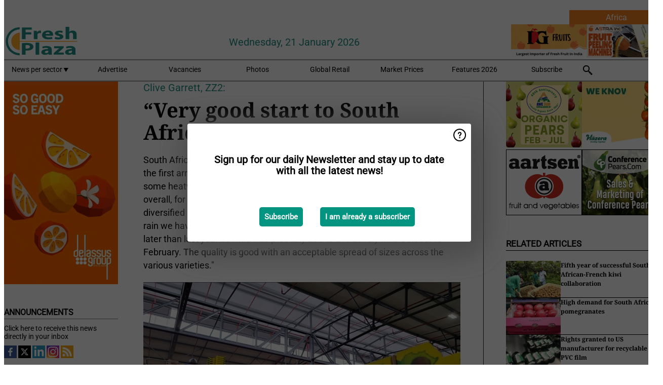

--- FILE ---
content_type: text/html; charset=utf-8
request_url: https://www.freshplaza.com/africa/article/9614824/very-good-start-to-south-africa-s-2024-avocado-season/
body_size: 13551
content:

<!DOCTYPE html>
<html lang="en" xmlns:og="http://ogp.me/ns#" xmlns:fb="http://www.facebook.com/2008/fbml">

<head>
    <title>&#x201C;Very good start to South Africa&#x2019;s 2024 avocado season&#x201D;</title>
    <meta name="Description" content="&#x201C;Very good start to South Africa&#x2019;s 2024 avocado season&#x201D;"/>

    
        
<meta charset="utf-8"/>
    <meta name="Analytics" content="UA-16654970-4"/>
    <meta name="Keywords" content="fruit,vegetable,banana,mango,apple,pear,orange,lemon,lime,tangerine,grapefruit,kiwi,kiwifruit,produce,pineapple,grape,potato,nut,job offers,pricewatch"/>
    <meta name="AnalyticsV4" content="G-MSP44EJB7Z"/>
    <meta name="UseNewWebsiteDesign" content="True"/>
<link rel="icon" type="image/svg+xml" href="/dist/img/fp-com/favicon.svg">
<link rel="icon" type="image/png" href="/dist/img/fp-com/favicon.png">
<link rel="stylesheet" media="screen" href="/dist/fp_com.css?v=qUKZfNRfcVIOCbPunINwcZceZ2NVqOXYP7s-58Ee0jY" />
<link rel="stylesheet" media="screen" href="/dist/styles.css?v=UaHHwoGvzSGOQqkkyMIO23DGWg_v0hHe0R67oyKmO68" />
<link rel="stylesheet" media="print" href="/dist/print.css?v=CPGkEhT1Bbxu5cliLRG5hUg28JovFGATsNQ9DcFmp1o" />


    <script async src="https://www.googletagmanager.com/gtag/js?id=G-MSP44EJB7Z"></script>
    <script type="text/javascript">
        window.dataLayer = window.dataLayer || [];

        processUserQueryParams();
        const cookies = getCookies();

        gtag('js', new Date());
        gtag('config', 'G-MSP44EJB7Z', {
            cookie_flags: 'Secure;SameSite=None',
            user_id: cookies['u'],
            user_properties: {
                custom_user_id: cookies['u'],
                sector_id: cookies['s'],

                        user_edition: 'Africa',
                                },

                    edition: 'Africa',
                        });

        function gtag() {
            window.dataLayer.push(arguments);
        }

        function getCookies() {
            return Object.fromEntries(document.cookie.split('; ').map(value => value.split(/=(.*)/s).map(decodeURIComponent)))
        }

        function processUserQueryParams() {
            const userId = parseInt(popQueryParamFromLocation('u'), 10);
            if (userId) setUserParamCookie('u', userId);

            const sectorId = parseInt(popQueryParamFromLocation('s'), 10);
            if (sectorId) setUserParamCookie('s', sectorId);
        }

        function setUserParamCookie(name, value) {
            document.cookie = `${name}=${value}; SameSite=None; Secure; path=/; max-age=604800`;
        }

        function popQueryParamFromLocation(name) {
            const {queryParams, hash} = parseQueryAndHash();

            const queryParam = queryParams.get(name);
            queryParams.delete(name);
            const url = createUrl(window.location.pathname, queryParams, hash);

            window.history.replaceState({}, document.title, url);

            return queryParam;
        }

        function parseQueryAndHash() {
            const sanitizedQueryAndHash = (window.location.search + window.location.hash)
                .replace(/[a-zA-Z]+=###[A-Z]+###/g, '')
                .split('#');

            return {
                queryParams: new URLSearchParams(sanitizedQueryAndHash[0]),
                hash: sanitizedQueryAndHash[1] ? '#' + sanitizedQueryAndHash[1] : ''
            };
        }

        function createUrl(path, queryParams, hash) {
            const queryString = queryParams.toString() ? "?" + queryParams.toString() : "";
            return path + queryString + hash;
        }
    </script>





    <script type="text/javascript">
        !(function (cfg){function e(){cfg.onInit&&cfg.onInit(n)}var x,w,D,t,E,n,C=window,O=document,b=C.location,q="script",I="ingestionendpoint",L="disableExceptionTracking",j="ai.device.";"instrumentationKey"[x="toLowerCase"](),w="crossOrigin",D="POST",t="appInsightsSDK",E=cfg.name||"appInsights",(cfg.name||C[t])&&(C[t]=E),n=C[E]||function(g){var f=!1,m=!1,h={initialize:!0,queue:[],sv:"8",version:2,config:g};function v(e,t){var n={},i="Browser";function a(e){e=""+e;return 1===e.length?"0"+e:e}return n[j+"id"]=i[x](),n[j+"type"]=i,n["ai.operation.name"]=b&&b.pathname||"_unknown_",n["ai.internal.sdkVersion"]="javascript:snippet_"+(h.sv||h.version),{time:(i=new Date).getUTCFullYear()+"-"+a(1+i.getUTCMonth())+"-"+a(i.getUTCDate())+"T"+a(i.getUTCHours())+":"+a(i.getUTCMinutes())+":"+a(i.getUTCSeconds())+"."+(i.getUTCMilliseconds()/1e3).toFixed(3).slice(2,5)+"Z",iKey:e,name:"Microsoft.ApplicationInsights."+e.replace(/-/g,"")+"."+t,sampleRate:100,tags:n,data:{baseData:{ver:2}},ver:undefined,seq:"1",aiDataContract:undefined}}var n,i,t,a,y=-1,T=0,S=["js.monitor.azure.com","js.cdn.applicationinsights.io","js.cdn.monitor.azure.com","js0.cdn.applicationinsights.io","js0.cdn.monitor.azure.com","js2.cdn.applicationinsights.io","js2.cdn.monitor.azure.com","az416426.vo.msecnd.net"],o=g.url||cfg.src,r=function(){return s(o,null)};function s(d,t){if((n=navigator)&&(~(n=(n.userAgent||"").toLowerCase()).indexOf("msie")||~n.indexOf("trident/"))&&~d.indexOf("ai.3")&&(d=d.replace(/(\/)(ai\.3\.)([^\d]*)$/,function(e,t,n){return t+"ai.2"+n})),!1!==cfg.cr)for(var e=0;e<S.length;e++)if(0<d.indexOf(S[e])){y=e;break}var n,i=function(e){var a,t,n,i,o,r,s,c,u,l;h.queue=[],m||(0<=y&&T+1<S.length?(a=(y+T+1)%S.length,p(d.replace(/^(.*\/\/)([\w\.]*)(\/.*)$/,function(e,t,n,i){return t+S[a]+i})),T+=1):(f=m=!0,s=d,!0!==cfg.dle&&(c=(t=function(){var e,t={},n=g.connectionString;if(n)for(var i=n.split(";"),a=0;a<i.length;a++){var o=i[a].split("=");2===o.length&&(t[o[0][x]()]=o[1])}return t[I]||(e=(n=t.endpointsuffix)?t.location:null,t[I]="https://"+(e?e+".":"")+"dc."+(n||"services.visualstudio.com")),t}()).instrumentationkey||g.instrumentationKey||"",t=(t=(t=t[I])&&"/"===t.slice(-1)?t.slice(0,-1):t)?t+"/v2/track":g.endpointUrl,t=g.userOverrideEndpointUrl||t,(n=[]).push((i="SDK LOAD Failure: Failed to load Application Insights SDK script (See stack for details)",o=s,u=t,(l=(r=v(c,"Exception")).data).baseType="ExceptionData",l.baseData.exceptions=[{typeName:"SDKLoadFailed",message:i.replace(/\./g,"-"),hasFullStack:!1,stack:i+"\nSnippet failed to load ["+o+"] -- Telemetry is disabled\nHelp Link: https://go.microsoft.com/fwlink/?linkid=2128109\nHost: "+(b&&b.pathname||"_unknown_")+"\nEndpoint: "+u,parsedStack:[]}],r)),n.push((l=s,i=t,(u=(o=v(c,"Message")).data).baseType="MessageData",(r=u.baseData).message='AI (Internal): 99 message:"'+("SDK LOAD Failure: Failed to load Application Insights SDK script (See stack for details) ("+l+")").replace(/\"/g,"")+'"',r.properties={endpoint:i},o)),s=n,c=t,JSON&&((u=C.fetch)&&!cfg.useXhr?u(c,{method:D,body:JSON.stringify(s),mode:"cors"}):XMLHttpRequest&&((l=new XMLHttpRequest).open(D,c),l.setRequestHeader("Content-type","application/json"),l.send(JSON.stringify(s)))))))},a=function(e,t){m||setTimeout(function(){!t&&h.core||i()},500),f=!1},p=function(e){var n=O.createElement(q),e=(n.src=e,t&&(n.integrity=t),n.setAttribute("data-ai-name",E),cfg[w]);return!e&&""!==e||"undefined"==n[w]||(n[w]=e),n.onload=a,n.onerror=i,n.onreadystatechange=function(e,t){"loaded"!==n.readyState&&"complete"!==n.readyState||a(0,t)},cfg.ld&&cfg.ld<0?O.getElementsByTagName("head")[0].appendChild(n):setTimeout(function(){O.getElementsByTagName(q)[0].parentNode.appendChild(n)},cfg.ld||0),n};p(d)}cfg.sri&&(n=o.match(/^((http[s]?:\/\/.*\/)\w+(\.\d+){1,5})\.(([\w]+\.){0,2}js)$/))&&6===n.length?(d="".concat(n[1],".integrity.json"),i="@".concat(n[4]),l=window.fetch,t=function(e){if(!e.ext||!e.ext[i]||!e.ext[i].file)throw Error("Error Loading JSON response");var t=e.ext[i].integrity||null;s(o=n[2]+e.ext[i].file,t)},l&&!cfg.useXhr?l(d,{method:"GET",mode:"cors"}).then(function(e){return e.json()["catch"](function(){return{}})}).then(t)["catch"](r):XMLHttpRequest&&((a=new XMLHttpRequest).open("GET",d),a.onreadystatechange=function(){if(a.readyState===XMLHttpRequest.DONE)if(200===a.status)try{t(JSON.parse(a.responseText))}catch(e){r()}else r()},a.send())):o&&r();try{h.cookie=O.cookie}catch(k){}function e(e){for(;e.length;)!function(t){h[t]=function(){var e=arguments;f||h.queue.push(function(){h[t].apply(h,e)})}}(e.pop())}var c,u,l="track",d="TrackPage",p="TrackEvent",l=(e([l+"Event",l+"PageView",l+"Exception",l+"Trace",l+"DependencyData",l+"Metric",l+"PageViewPerformance","start"+d,"stop"+d,"start"+p,"stop"+p,"addTelemetryInitializer","setAuthenticatedUserContext","clearAuthenticatedUserContext","flush"]),h.SeverityLevel={Verbose:0,Information:1,Warning:2,Error:3,Critical:4},(g.extensionConfig||{}).ApplicationInsightsAnalytics||{});return!0!==g[L]&&!0!==l[L]&&(e(["_"+(c="onerror")]),u=C[c],C[c]=function(e,t,n,i,a){var o=u&&u(e,t,n,i,a);return!0!==o&&h["_"+c]({message:e,url:t,lineNumber:n,columnNumber:i,error:a,evt:C.event}),o},g.autoExceptionInstrumented=!0),h}(cfg.cfg),(C[E]=n).queue&&0===n.queue.length?(n.queue.push(e),n.trackPageView({})):e();})({
            src: "https://js.monitor.azure.com/scripts/b/ai.3.gbl.min.js",
            crossOrigin: "anonymous", 
            cfg: { 
                connectionString: "InstrumentationKey=ead8f278-3e59-48fa-8465-6896114d0cbc;IngestionEndpoint=https://westeurope-1.in.applicationinsights.azure.com/;LiveEndpoint=https://westeurope.livediagnostics.monitor.azure.com/"
            }
        });
    </script>


    <meta name="shareaholic:site_id" content="f1bf32bb843e9d4226c5ca673c62ff39"/>
    <meta name="shareaholic:app_id" content="33123540"/>
    <script async src="https://cdn.shareaholic.net/assets/pub/shareaholic.js"></script>

<script defer src="//www.google.com/recaptcha/api.js?render=explicit"></script>
<script async src="//platform.twitter.com/widgets.js" charset="utf-8"></script>

<script defer type="text/javascript" src="/dist/app.js?v=npewq5fMFsTQ4VUtsXWitQZgSKeDKuf-IEZkRC3_nkc"></script>
    

    
    
<link rel="canonical" href="https://www.freshplaza.com/north-america/article/9614824/very-good-start-to-south-africa-s-2024-avocado-season/">

<!-- For Facebook -->
<meta property="og:title" content="&#x201C;Very good start to South Africa&#x2019;s 2024 avocado season&#x201D;"/>
<meta property="og:description" content="South Africa&#x27;s avocado season is off to a very good start with Europe seeing the first arrivals of Maluma and the regular Hass varieties. Sporadic rain and some heatwaves in the build-up to&#x2026;"/>
    <meta property="og:image" content="https://www.freshplaza.com/remote/https/agfstorage.blob.core.windows.net/misc/FP_com/2024/04/04/ZZ2Afrikado.jpg?preset=OgImage"/>
    <meta name="thumbnail" content="https://www.freshplaza.com/remote/https/agfstorage.blob.core.windows.net/misc/FP_com/2024/04/04/ZZ2Afrikado.jpg?preset=OgImage"/>
<meta property="og:type" content="article"/>
<meta property="og:url" content="https://www.freshplaza.com/north-america/article/9614824/very-good-start-to-south-africa-s-2024-avocado-season/"/>

<!-- For Twitter -->
<meta name="twitter:card" content="summary"/>
<meta name="twitter:title" content="&#x201C;Very good start to South Africa&#x2019;s 2024 avocado season&#x201D;"/>
<meta name="twitter:description" content="South Africa&#x27;s avocado season is off to a very good start with Europe seeing the first arrivals of Maluma and the regular Hass varieties. Sporadic rain and some heatwaves in the build-up to&#x2026;"/>
    <meta name="twitter:image" content="ImageViewModel { Path = https://agfstorage.blob.core.windows.net/misc/FP_com/2024/04/04/ZZ2Afrikado.jpg, Photographer = , IsExpired = False, Type = Other }"/>


</head>

<body class="article-page">

    
<style>
.popupContent > p {
    padding-bottom:50px;
    font-size:20px;
    font-weight:bold;
    line-height:110%;
}

.popupContent > a {
    padding:10px;
    margin-left:30px;
    font-size: 15px;
}

.button {
    background: #009481;
    padding: 15px;
    text-align: center;
    border-radius: 5px;
    color: white;
    font-weight: bold;
}

.grey_background{
    background:rgba(0,0,0,.4);
    cursor:pointer;
    display:none;
    height:100%;
    position:fixed;
    text-align:center;
    top:0;
    width:100%;
    z-index:10000;
}
.grey_background .helper{
    display:inline-block;
    height:100%;
    vertical-align:middle;
}
.grey_background > div {
    background-color: #fff;
    box-shadow: 10px 10px 60px #555;
    display: inline-block;
    height: auto;
    max-width: 560px;
    min-height: 150px;
    vertical-align: middle;
    width: 60%;
    position: relative;
    border-radius: 4px;
    padding: 40px 5%;
}
.popupCloseButton {
    border-radius: 30px;
    cursor: pointer;
    display: inline-block;
    font-family: arial;
    font-weight: bold;
    position: absolute;
    top: 0px;
    right: 0px;
    font-size: 20px;
    line-height: 30px;
    width: 30px;
    height: 30px;
    text-align: center;
}
.popupCloseButton:hover {
    background-color: #ccc;
}
</style>

<div class="grey_background">
    <span class="helper"></span>
    <div style="padding:0;">
	<img width="25" class="popup-info icss icss-question" src="https://agfstorage.blob.core.windows.net/misc/question-icon-smaller.png" style="float:right;width:25px;padding:10px">
	<div class="popupContent" style="padding:40px;">
        <p>Sign up for our daily Newsletter and stay up to date with all the latest news!</p>
        <a class="yes_subscribe button" href="/subscribe/">Subscribe</a>
        <a class="yes_subscribe button">I am already a subscriber</a>
		<p class="popup-info-text" style="display:none;font-size:13px;color:red;padding:20px 0 0 0;">You are receiving this pop-up because this is the first time you are visiting our site. If you keep getting this message, please enable cookies in your browser.</p>
    </div>
	</div>
</div>

        <div class="ad_block_warning">
    <span class="helper"></span>
	<div class="ad_block_container">
		<div class="ad_block_content">
			<p>You are using software which is blocking our advertisements (adblocker).</p>
<p>As we provide the news for free, we are relying on revenues from our banners. So please disable your adblocker and reload the page to continue using this site.<br>Thanks!</p>
			<p>
				<a class="gelink" href="https://www.softwarehow.com/disable-adblock/">Click here for a guide on disabling your adblocker.</a>
			</p>
	    </div>
	</div>
</div>

    <div class="grey_background">
    <span class="helper"></span>
    <div style="padding:0;">
        <img width="25" class="popup-info icss icss-question" src="/dist/img/question-icon-smaller.png" style="float:right;width:25px;padding:10px" alt=""/>
        <div class="popupContent" style="padding:40px;">
            <p>Sign up for our daily Newsletter and stay up to date with all the latest news!</p>
            <a class="yes_subscribe button" href="/subscribe/">Subscribe</a>
            <a class="yes_subscribe button">I am already a subscriber</a>
            <p class="popup-info-text" style="display:none;font-size:13px;color:red;padding:20px 0 0 0;">You are receiving this pop-up because this is the first time you are visiting our site. If you keep getting this message, please enable cookies in your browser.</p>
        </div>
    </div>
</div>


<div class="container">
    
        
<header class="site-header">
    <input type="hidden" id="block-ad-blockers" value="True"/>

        <div class="edition-selector">
            <nav class="AF">
                <span> Africa </span>
                <ul>
                        <li >
                            <a href="/edition/set/6/">Africa</a>
                        </li>
                        <li >
                            <a href="/edition/set/4/">Asia</a>
                        </li>
                        <li >
                            <a href="/edition/set/3/">Europe</a>
                        </li>
                        <li >
                            <a href="/edition/set/2/">Latin America</a>
                        </li>
                        <li >
                            <a href="/edition/set/1/">North America</a>
                        </li>
                        <li >
                            <a href="/edition/set/5/">Oceania</a>
                        </li>
                </ul>
            </nav>
        </div>

    <section class="logo-row">
        <a class="logo" href="/africa/">
            <img src="/dist/img/fp-com/logo.svg" alt=""/>
        </a>

        <time class="date" data-date="2026-01-21T22:26:05">
            Wednesday, 21 January 2026
        </time>

        
    <aside class="banners cycle cycle5" data-cycle-delay="10000">
        <ul>
                <li>
                    
<a class="banner" href="/africa/click/62748/?utm_medium=website" rel="nofollow noopener" target="_blank">
    <img alt="" src="https://www.freshplaza.com/remote/https/agfstorage.blob.core.windows.net/banners/1341/IGFP24.gif?preset=HeaderBannerSmall" srcset="https://www.freshplaza.com/remote/https/agfstorage.blob.core.windows.net/banners/1341/IGFP24.gif?preset=HeaderBannerSmall 150w,https://www.freshplaza.com/remote/https/agfstorage.blob.core.windows.net/banners/1341/IGFP24.gif?preset=HeaderBannerMedium 225w,https://www.freshplaza.com/remote/https/agfstorage.blob.core.windows.net/banners/1341/IGFP24.gif?preset=HeaderBannerBig 300w" sizes="150px" />
</a>
                </li>
                <li>
                    
<a class="banner" href="/africa/click/68219/?utm_medium=website" rel="nofollow noopener" target="_blank">
    <img alt="" src="https://www.freshplaza.com/remote/https/agfstorage.blob.core.windows.net/banners/7494/Astra.gif?preset=HeaderBannerSmall" srcset="https://www.freshplaza.com/remote/https/agfstorage.blob.core.windows.net/banners/7494/Astra.gif?preset=HeaderBannerSmall 150w,https://www.freshplaza.com/remote/https/agfstorage.blob.core.windows.net/banners/7494/Astra.gif?preset=HeaderBannerMedium 225w,https://www.freshplaza.com/remote/https/agfstorage.blob.core.windows.net/banners/7494/Astra.gif?preset=HeaderBannerBig 300w" sizes="150px" />
</a>
                </li>
        </ul>

    </aside>

    </section>


    <nav class="main-navbar">
        <ul>
                    <li>
                        <a href="/">
                            News per sector <i class="icss-triangle small rot180"></i>
                        </a>
                        <div class="dropdown">
                            <h2>Sectors</h2>
                            <ul>
                                    <li>
                                        <a href="/africa/sector/233/agenda/">Agenda</a>
                                    </li>
                                    <li>
                                        <a href="/africa/sector/220/bananas/">Bananas</a>
                                    </li>
                                    <li>
                                        <a href="/africa/sector/234/citrus/">Citrus</a>
                                    </li>
                                    <li>
                                        <a href="/africa/sector/249/climate/">Climate</a>
                                    </li>
                                    <li>
                                        <a href="/africa/sector/223/company-news/">Company news</a>
                                    </li>
                                    <li>
                                        <a href="/africa/sector/241/cooling/">Cooling</a>
                                    </li>
                                    <li>
                                        <a href="/africa/sector/222/exotic-tropical-fruit-vegetables/">Exotic/Tropical fruit &amp; vegetables</a>
                                    </li>
                                    <li>
                                        <a href="/africa/sector/242/food-safety/">Food safety</a>
                                    </li>
                                    <li>
                                        <a href="/africa/sector/231/fruit/">Fruit</a>
                                    </li>
                                    <li>
                                        <a href="/africa/sector/209/fruit-grapes/">Fruit (grapes)</a>
                                    </li>
                                    <li>
                                        <a href="/africa/sector/210/fruit-melons/">Fruit (melons)</a>
                                    </li>
                                    <li>
                                        <a href="/africa/sector/211/fruit-soft/">Fruit (soft)</a>
                                    </li>
                                    <li>
                                        <a href="/africa/sector/212/fruit-stone/">Fruit (stone)</a>
                                    </li>
                                    <li>
                                        <a href="/africa/sector/213/fruit-top/">Fruit (top)</a>
                                    </li>
                                    <li>
                                        <a href="/africa/sector/227/general-fresh-produce/">General fresh produce</a>
                                    </li>
                                    <li>
                                        <a href="/africa/sector/112/global-focus-bananas/">Global Focus Bananas</a>
                                    </li>
                                    <li>
                                        <a href="/africa/sector/248/global-market/">Global Market</a>
                                    </li>
                                    <li>
                                        <a href="/africa/sector/224/greenhouse/">Greenhouse</a>
                                    </li>
                                    <li>
                                        <a href="/africa/sector/237/health/">Health</a>
                                    </li>
                                    <li>
                                        <a href="/africa/sector/232/herbs/">Herbs</a>
                                    </li>
                                    <li>
                                        <a href="/africa/sector/239/innovations/">Innovations</a>
                                    </li>
                                    <li>
                                        <a href="/africa/sector/238/it/">IT</a>
                                    </li>
                                    <li>
                                        <a href="/africa/sector/225/logistics/">Logistics</a>
                                    </li>
                                    <li>
                                        <a href="/africa/sector/226/machinery/">Machinery</a>
                                    </li>
                                    <li>
                                        <a href="/africa/sector/228/management/">Management</a>
                                    </li>
                                    <li>
                                        <a href="/africa/sector/216/message/">Message</a>
                                    </li>
                                    <li>
                                        <a href="/africa/sector/230/miscellaneous/">Miscellaneous</a>
                                    </li>
                                    <li>
                                        <a href="/africa/sector/243/nuts-and-dried-fruits/">Nuts and dried fruits</a>
                                    </li>
                                    <li>
                                        <a href="/africa/sector/236/organic/">Organic</a>
                                    </li>
                                    <li>
                                        <a href="/africa/sector/244/packaging-and-labelling/">Packaging and Labelling</a>
                                    </li>
                                    <li>
                                        <a href="/africa/sector/2017/peru/">Peru</a>
                                    </li>
                                    <li>
                                        <a href="/africa/sector/221/potatoes-and-onions/">Potatoes and Onions</a>
                                    </li>
                                    <li>
                                        <a href="/africa/sector/240/processed-fruit-and-vegetables/">Processed fruit and vegetables</a>
                                    </li>
                                    <li>
                                        <a href="/africa/sector/247/retail/">Retail</a>
                                    </li>
                                    <li>
                                        <a href="/africa/sector/2037/rwanda/">Rwanda</a>
                                    </li>
                                    <li>
                                        <a href="/africa/sector/157/special-fruit-logistica/">Special Fruit Logistica</a>
                                    </li>
                                    <li>
                                        <a href="/africa/sector/1946/trade-war/">Trade War</a>
                                    </li>
                                    <li>
                                        <a href="/africa/sector/219/vegetables/">Vegetables</a>
                                    </li>
                            </ul>
                        </div>
                    </li>
                    <li>
                        <a href="/africa/content/advertise/">Advertise</a>
                    </li>
                    <li>
                        <a href="/africa/vacancies/">Vacancies</a>
                    </li>
                    <li>
                        <a href="/africa/photos/">Photos</a>
                    </li>
                    <li>
                        <a href="/africa/content/retailers/">Global Retail</a>
                    </li>
                    <li>
                        <a href="/africa/content/market-prices/">Market Prices</a>
                    </li>
                    <li>
                        <a href="/africa/content/specials/">Features 2026</a>
                    </li>
                    <li>
                        <a href="/africa/subscribe/">Subscribe</a>
                    </li>
            <li>
                <a href="/archive/">
                    <i class="icss-search"></i>
                </a>
            </li>
        </ul>
    </nav>
</header>
    

    <div class="row">
            <aside class="left-sidebar">
                
                
                    
        
<a class="banner" href="/africa/click/69096/?utm_medium=website" rel="nofollow noopener" target="_blank">
    <img alt="" src="https://www.freshplaza.com/remote/https/agfstorage.blob.core.windows.net/banners/1298/DelassusNewest26.gif?preset=SidebarLeftBannerSmall" srcset="https://www.freshplaza.com/remote/https/agfstorage.blob.core.windows.net/banners/1298/DelassusNewest26.gif?preset=SidebarLeftBannerSmall 225w,https://www.freshplaza.com/remote/https/agfstorage.blob.core.windows.net/banners/1298/DelassusNewest26.gif?preset=SidebarLeftBannerMedium 338w,https://www.freshplaza.com/remote/https/agfstorage.blob.core.windows.net/banners/1298/DelassusNewest26.gif?preset=SidebarLeftBannerBig 450w" sizes="225px" />
</a>
        
    
<section>
    <h2>Announcements</h2>
    <ul>
            <li>
                <a href="/africa/subscribe/">Click here to receive this news directly in your inbox</a>
            </li>
        <li>
                <a href="https://www.facebook.com/pages/Freshplaza/714029218725218" target="_blank">
                    <img alt="Facebook" src="/dist/img/facebook.png">
                </a>
                <a href="https://www.twitter.com/FreshPlaza_com" target="_blank">
                    <img alt="Twitter" src="/dist/img/twitter.png">
                </a>
                <a href="https://www.linkedin.com/company/freshplaza/" target="_blank">
                    <img alt="LinkedIn" src="/dist/img/linkedin.png">
                </a>
                <a href="https://www.instagram.com/freshplaza/" target="_blank">
                    <img alt="Instagram" src="/dist/img/instagram.png">
                </a>
                <a href="https://www.freshplaza.com/africa/rss.xml/" target="_blank">
                    <img alt="Rss" src="/dist/img/rss.png">
                </a>
        </li>
    </ul>
</section>

        
    
<section>
    <h2>Download Our App</h2>

    <ul>
        <li>
            <a href="https://play.google.com/store/apps/details?id=com.freshpublishers" target="_blank">
                <img alt="Download FreshPublishers on Google Play" class="app-download"
                     src="https://agfstorage.blob.core.windows.net/misc/App/EN/android.svg">
            </a>
        </li>
        <li>
            <a href="https://apps.apple.com/app/freshpublishers-com/id6743702508" target="_blank">
                <img alt="Download FreshPublishers on the App Store" class="app-download"
                     src="https://agfstorage.blob.core.windows.net/misc/App/EN/ios.svg">
            </a>
        </li>
    </ul>
</section>

        
    

    <section>
        <h2>
            Job Board
            <a href="/africa/Vacancies">&#x2192; See More</a>
        </h2>

        <ul>
                <li>
                        <a href="/africa/vacancy/14289/sales-manager-europe-division-focus-on-eastern-european-countries/">Sales Manager (Europe Division &#x2013; Focus on Eastern European countries)</a>
                </li>
                <li>
                        <a href="/africa/vacancy/14288/sales-manager-europe-division-focus-on-the-scandinavian-markets/">Sales Manager (Europe Division &#x2013; Focus on the Scandinavian Markets)</a>
                </li>
                <li>
                        <a href="/africa/vacancy/14263/trader-fruits/">Trader Fruits</a>
                </li>
                <li>
                        <a href="/africa/vacancy/14261/lead-horticulturalist-jordan-station-on-fulltime/">Lead Horticulturalist Jordan Station, ON, Fulltime</a>
                </li>
                <li>
                        <a href="/africa/vacancy/14251/kiwi-trader/">KIWI trader</a>
                </li>
                <li>
                        <a href="/africa/vacancy/14240/rose-cultivation-specialist/">Rose Cultivation Specialist</a>
                </li>
                <li>
                        <a href="/africa/vacancy/14239/operations-manager/">Operations Manager</a>
                </li>
        </ul>
    </section>


        
    <div data-ajax-widget-url="/widget/top/1016/"></div>

        
    <div data-ajax-widget-url="/widget/top/1015/"></div>

        
    <div data-ajax-widget-url="/widget/rates/1014/"></div>

        
<section>
    <h2>Funny</h2>
    <a href="/africa/article/9802924/safe-driveway/">Safe driveway?</a>
</section>

                
            </aside>
        


<main class="content" itemscope itemtype="http://schema.org/Article">

    


    <article class="full-article">
        <meta itemscope itemprop="mainEntityOfPage" itemType="https://schema.org/WebPage"
              itemid="article/9614824/very-good-start-to-south-africa-s-2024-avocado-season"/>
        <meta itemprop="dateModified" content="2024-04-04T13:53:00.0000000"/>
        <meta itemprop="isFamilyFriendly" content="True"/>
            <div itemprop="image" itemscope itemtype="https://schema.org/ImageObject">
                <meta itemprop="url" content="ImageViewModel { Path = https://agfstorage.blob.core.windows.net/misc/FP_com/2024/04/04/ZZ2Afrikado.jpg, Photographer = , IsExpired = False, Type = Other }"/>
            </div>
        <link rel="canonical" href="https://www.freshplaza.com/north-america/article/9614824/very-good-start-to-south-africa-s-2024-avocado-season/"/>

        <header>
                <div class="sub-title" itemprop="alternativeHeadline">Clive Garrett, ZZ2:</div>
            <h1 itemprop="name headline">&#x201C;Very good start to South Africa&#x2019;s 2024 avocado season&#x201D;</h1>
        </header>


        <main itemprop="articleBody">
            <p>South Africa's avocado season is off to a very good start with Europe seeing the first arrivals of Maluma and the regular Hass varieties. Sporadic rain and some heatwaves in the build-up to the 2024 season turned out to be good, overall, for the avocado production. Clive Garrett, Marketing Manager of the diversified producer ZZ2, "Apart from a few days of picking interruptions due to rain we have had a very good start to the avocado season. It started a little later than last year but this was probably due to a relatively mild October to February. The quality is good with an acceptable spread of sizes across the various varieties."</p> <p><span class="image-container content_full"><img src="https://www.freshplaza.com/remote/https/agfstorage.blob.core.windows.net/misc/FP_com/2024/04/04/ZZ2Avo.jpg?preset=ContentFullSmall" alt="" class srcset="https://www.freshplaza.com/remote/https/agfstorage.blob.core.windows.net/misc/FP_com/2024/04/04/ZZ2Avo.jpg?preset=ContentFullSmall 626w,https://www.freshplaza.com/remote/https/agfstorage.blob.core.windows.net/misc/FP_com/2024/04/04/ZZ2Avo.jpg?preset=ContentFullMedium 938w,https://www.freshplaza.com/remote/https/agfstorage.blob.core.windows.net/misc/FP_com/2024/04/04/ZZ2Avo.jpg?preset=ContentFullBig 1250w" sizes="626px"></span></p> <p>As with any production under the blue skies, climatic conditions remain the key. The reasonably favourable conditions in South Africa are causing optimism for a bigger crop this year. The estimated export crop from South Africa for 2024 is just over 20 million 4kg cartons compared to just over 18 million 4kg cartons in 2023. "The climatic conditions apart from a few heat waves were generally conducive to good production. We had reasonable rains in the last part of 2023 but it was very dry in the first few months of 2024 and then we had a bit of rain again in late March. We are expecting a much larger crop in 2024 but this is primarily due to a number of younger orchards now coming into production," states Garrett.</p> <p>With the weather in their favour, there are other concerns like the port delays in South Africa that could possibly dampen the mood for producers and exporters. "There have been the usual port delays but the situation seems to be better than in 2023. However, any delay on avocados is cause for concern. The majority of problems we pick up in Europe can be directly attributed to port delays. The recurring theme we hear from our clients in Europe is that we need to get our logistics sorted out. The Red Sea issues have not had an effect on SA producers going into Europe," explains Garrett.</p> <p>However, the Red Sea delay is affecting a fellow African competitor country namely Kenya. Garrett says while Kenya is becoming a factor for South Africa's avocado industry, "they have been hit with the Red Sea issues this year and are having to divert their ships around the Cape. This is adding considerable time to their journey and, as mentioned above, avocados are very sensitive to transit time so it will be interesting to see how their season develops."<span class="image-container content_full"><img src="https://www.freshplaza.com/remote/https/agfstorage.blob.core.windows.net/misc/FP_com/2024/04/04/ZZ2Afrikado.jpg?preset=ContentFullSmall" alt="" width="600" height="400" class srcset="https://www.freshplaza.com/remote/https/agfstorage.blob.core.windows.net/misc/FP_com/2024/04/04/ZZ2Afrikado.jpg?preset=ContentFullSmall 626w,https://www.freshplaza.com/remote/https/agfstorage.blob.core.windows.net/misc/FP_com/2024/04/04/ZZ2Afrikado.jpg?preset=ContentFullMedium 938w,https://www.freshplaza.com/remote/https/agfstorage.blob.core.windows.net/misc/FP_com/2024/04/04/ZZ2Afrikado.jpg?preset=ContentFullBig 1250w" sizes="626px"></span><strong>Good early European avocado demand</strong> <br>While the demand in Europe is good, it can change quickly as more supply comes into those markets from overseas suppliers. "The demand in Europe has been good due to European producers like Spain and Israel finishing off their seasons relatively early. The situation is however changing quite rapidly due to large volumes arriving from Peru. We have heard that the overall volumes from Peru are going to be down on last season but will have to wait and see what happens."</p> <p>"As our fruit has only just landed in Europe we have not yet received any payments. On reading the CIRAD reports (avocado market report) it appears that the very early fruit will probably be up by between 1 and 2 Euros per 4kg carton over last year. However, now that Peru has entered the market with a lot of small sizes these are under a lot of pressure. The larger sizes are still holding their own," concludes Garrett.</p> <p><span class="image-container content_custom_right"><img class src="https://www.freshplaza.com/remote/https/agfstorage.blob.core.windows.net/misc/FP_com/2022/12/16/zz2.jpg?preset=ContentCustom" alt="" width="135" height="101"></span>For more information:<br>Clive Garrett <br><strong>ZZ2</strong><br>Tel: +27 15 395 8460<br>Email: <a href="/cdn-cgi/l/email-protection#eb8887829d8eab9191d9c58884c5918ad4989e89818e889fd6b98e989b8485988ecb9f84cbad998e9883bb878a918ac5888486cb8a999f8288878e" target="_blank" rel="noopener"><span class="__cf_email__" data-cfemail="b8dbd4d1ceddf8c2c28a96dbd796c2d9">[email&#160;protected]</span></a> <br><a href="http://www.zz2.co.za" target="_blank" rel="noopener">www.zz2.co.za</a></p>
        </main>

        <footer>

            Publication date:
            <time datetime="2024-04-04T13:53:00.0000000" itemprop="datePublished">
                Thu 4 Apr 2024
            </time>
            <br>

                <p>
                    <span itemscope itemprop="sourceOrganization" itemtype="http://schema.org/Organization">
                        &copy;
                        <span itemprop="name">
                            <a itemprop="url" href="//www.FreshPlaza.com ">FreshPlaza.com</a>
                        </span>
                    </span>
                    <span>/</span>
                    <span itemscope itemprop="author" itemtype="http://schema.org/Person">
                        <span itemprop="name">
                            <a itemprop="url" href="/cdn-cgi/l/email-protection#[base64]">
                                Clayton Swart
                            </a>
                        </span>
                    </span>
                </p>

            <div itemprop="publisher" itemscope itemtype="https://schema.org/Organization">
                <meta itemprop="name" content="FreshPlaza.com"/>
                <div itemprop="logo" itemscope itemtype="https://schema.org/ImageObject">
                    <meta itemprop="url" content="/dist/img/fp-com/logo.svg"/>
                </div>
            </div>
        </footer>

        
    <aside class="banners cycle cycle1" data-cycle-delay="15000">
        <ul>
                <li>
                    
<a class="banner" href="/africa/click/48653/?utm_medium=website" rel="nofollow noopener" target="_blank">
    <img alt="" src="https://www.freshplaza.com/remote/https/agfstorage.blob.core.windows.net/banners/1946/Sett25ARANCEicomt100.gif?preset=ContentBannerSmall" srcset="https://www.freshplaza.com/remote/https/agfstorage.blob.core.windows.net/banners/1946/Sett25ARANCEicomt100.gif?preset=ContentBannerSmall 625w,https://www.freshplaza.com/remote/https/agfstorage.blob.core.windows.net/banners/1946/Sett25ARANCEicomt100.gif?preset=ContentBannerMedium 938w,https://www.freshplaza.com/remote/https/agfstorage.blob.core.windows.net/banners/1946/Sett25ARANCEicomt100.gif?preset=ContentBannerBig 1250w" sizes="625px" />
</a>
                </li>
                <li>
                    
<a class="banner" href="/africa/click/66097/?utm_medium=website" rel="nofollow noopener" target="_blank">
    <img alt="" src="https://www.freshplaza.com/remote/https/agfstorage.blob.core.windows.net/banners/10604/TOM_NOV_25.gif?preset=ContentBannerSmall" srcset="https://www.freshplaza.com/remote/https/agfstorage.blob.core.windows.net/banners/10604/TOM_NOV_25.gif?preset=ContentBannerSmall 625w,https://www.freshplaza.com/remote/https/agfstorage.blob.core.windows.net/banners/10604/TOM_NOV_25.gif?preset=ContentBannerMedium 938w,https://www.freshplaza.com/remote/https/agfstorage.blob.core.windows.net/banners/10604/TOM_NOV_25.gif?preset=ContentBannerBig 1250w" sizes="625px" />
</a>
                </li>
        </ul>

    </aside>


        
    <div class="shareaholic-canvas" data-app="share_buttons" data-app-id="33123540"></div>

    </article>

        

<div class="related-articles-below-article">
    <h2>Related Articles
        <a href="/africa/sector/193/special-south-africa">&#x2192; See More</a>
    </h2>

    <ul class="list">
            
<li>
    <a href="/africa/article/9717491/fifth-year-of-successful-south-african-french-kiwi-collaboration/" draggable="false">
        <article>
                <img alt="" src="https://www.freshplaza.com/remote/https/agfstorage.blob.core.windows.net/misc/FP_com/2025/03/28/Oscargold3.jpg?preset=SidebarArticleSmall" srcset="https://www.freshplaza.com/remote/https/agfstorage.blob.core.windows.net/misc/FP_com/2025/03/28/Oscargold3.jpg?preset=SidebarArticleSmall 108w,https://www.freshplaza.com/remote/https/agfstorage.blob.core.windows.net/misc/FP_com/2025/03/28/Oscargold3.jpg?preset=SidebarArticleMedium 216w,https://www.freshplaza.com/remote/https/agfstorage.blob.core.windows.net/misc/FP_com/2025/03/28/Oscargold3.jpg?preset=SidebarArticleBig 324w" sizes="108px" />
            <h3>Fifth year of successful South African-French kiwi collaboration</h3>
        </article>
    </a>
</li>
            
<li>
    <a href="/africa/article/9717438/high-demand-for-south-african-pomegranates/" draggable="false">
        <article>
                <img alt="" src="https://www.freshplaza.com/remote/https/agfstorage.blob.core.windows.net/misc/FP_com/2025/03/26/Sonliagranate20251.jpg?preset=SidebarArticleSmall" srcset="https://www.freshplaza.com/remote/https/agfstorage.blob.core.windows.net/misc/FP_com/2025/03/26/Sonliagranate20251.jpg?preset=SidebarArticleSmall 108w,https://www.freshplaza.com/remote/https/agfstorage.blob.core.windows.net/misc/FP_com/2025/03/26/Sonliagranate20251.jpg?preset=SidebarArticleMedium 216w,https://www.freshplaza.com/remote/https/agfstorage.blob.core.windows.net/misc/FP_com/2025/03/26/Sonliagranate20251.jpg?preset=SidebarArticleBig 324w" sizes="108px" />
            <h3>High demand for South African pomegranates</h3>
        </article>
    </a>
</li>
            
<li>
    <a href="/africa/article/9716768/rights-granted-to-us-manufacturer-for-recyclable-non-pvc-film/" draggable="false">
        <article>
                <img alt="" src="https://www.freshplaza.com/remote/https/agfstorage.blob.core.windows.net/misc/FP_com/2025/03/24/Superthene_avos.jpg?preset=SidebarArticleSmall" srcset="https://www.freshplaza.com/remote/https/agfstorage.blob.core.windows.net/misc/FP_com/2025/03/24/Superthene_avos.jpg?preset=SidebarArticleSmall 108w,https://www.freshplaza.com/remote/https/agfstorage.blob.core.windows.net/misc/FP_com/2025/03/24/Superthene_avos.jpg?preset=SidebarArticleMedium 216w,https://www.freshplaza.com/remote/https/agfstorage.blob.core.windows.net/misc/FP_com/2025/03/24/Superthene_avos.jpg?preset=SidebarArticleBig 324w" sizes="108px" />
            <h3>Rights granted to US manufacturer for recyclable non-PVC film</h3>
        </article>
    </a>
</li>
            
<li>
    <a href="/africa/article/9714419/south-african-apple-exports-grow-across-africa-and-asia/" draggable="false">
        <article>
                <img alt="" src="https://www.freshplaza.com/remote/https/agfstorage.blob.core.windows.net/misc/FP_com/2025/03/17/17-6.jpg?preset=SidebarArticleSmall" srcset="https://www.freshplaza.com/remote/https/agfstorage.blob.core.windows.net/misc/FP_com/2025/03/17/17-6.jpg?preset=SidebarArticleSmall 108w,https://www.freshplaza.com/remote/https/agfstorage.blob.core.windows.net/misc/FP_com/2025/03/17/17-6.jpg?preset=SidebarArticleMedium 216w,https://www.freshplaza.com/remote/https/agfstorage.blob.core.windows.net/misc/FP_com/2025/03/17/17-6.jpg?preset=SidebarArticleBig 324w" sizes="108px" />
            <h3>South African apple exports grow across Africa and Asia</h3>
        </article>
    </a>
</li>
            
<li>
    <a href="/africa/article/9715503/carara-agro-processing-sets-the-benchmark-for-quality-in-uncertain-market-conditions/" draggable="false">
        <article>
                <img alt="" src="https://www.freshplaza.com/remote/https/agfstorage.blob.core.windows.net/misc/FP_com/2025/03/20/Carara1.jpg?preset=SidebarArticleSmall" srcset="https://www.freshplaza.com/remote/https/agfstorage.blob.core.windows.net/misc/FP_com/2025/03/20/Carara1.jpg?preset=SidebarArticleSmall 108w,https://www.freshplaza.com/remote/https/agfstorage.blob.core.windows.net/misc/FP_com/2025/03/20/Carara1.jpg?preset=SidebarArticleMedium 216w,https://www.freshplaza.com/remote/https/agfstorage.blob.core.windows.net/misc/FP_com/2025/03/20/Carara1.jpg?preset=SidebarArticleBig 324w" sizes="108px" />
            <h3>&quot;Carara Agro Processing sets the benchmark for quality in uncertain market conditions&quot;</h3>
        </article>
    </a>
</li>
            
<li>
    <a href="/africa/article/9714892/we-are-what-you-call-the-middle-man-between-the-exporter-and-importer/" draggable="false">
        <article>
                <img alt="" src="https://www.freshplaza.com/remote/https/agfstorage.blob.core.windows.net/misc/FP_com/2025/03/18/AAI1.jpg?preset=SidebarArticleSmall" srcset="https://www.freshplaza.com/remote/https/agfstorage.blob.core.windows.net/misc/FP_com/2025/03/18/AAI1.jpg?preset=SidebarArticleSmall 108w,https://www.freshplaza.com/remote/https/agfstorage.blob.core.windows.net/misc/FP_com/2025/03/18/AAI1.jpg?preset=SidebarArticleMedium 216w,https://www.freshplaza.com/remote/https/agfstorage.blob.core.windows.net/misc/FP_com/2025/03/18/AAI1.jpg?preset=SidebarArticleBig 324w" sizes="108px" />
            <h3>&quot;We are what you call the &#x27;middle-man&#x27; between the exporter and importer&quot;</h3>
        </article>
    </a>
</li>
            
<li>
    <a href="/africa/article/9714204/early-end-to-northern-hemisphere-citrus-an-encouraging-start/" draggable="false">
        <article>
                <img alt="" src="https://www.freshplaza.com/remote/https/agfstorage.blob.core.windows.net/misc/FP_com/2025/03/17/PatensieSitrus1.jpg?preset=SidebarArticleSmall" srcset="https://www.freshplaza.com/remote/https/agfstorage.blob.core.windows.net/misc/FP_com/2025/03/17/PatensieSitrus1.jpg?preset=SidebarArticleSmall 108w,https://www.freshplaza.com/remote/https/agfstorage.blob.core.windows.net/misc/FP_com/2025/03/17/PatensieSitrus1.jpg?preset=SidebarArticleMedium 216w,https://www.freshplaza.com/remote/https/agfstorage.blob.core.windows.net/misc/FP_com/2025/03/17/PatensieSitrus1.jpg?preset=SidebarArticleBig 324w" sizes="108px" />
            <h3>Early end to Northern Hemisphere citrus an encouraging start</h3>
        </article>
    </a>
</li>
            
<li>
    <a href="/africa/article/9713763/with-yellow-kiwis-single-desk-selling-is-the-only-way-to-go/" draggable="false">
        <article>
                <img alt="" src="https://www.freshplaza.com/remote/https/agfstorage.blob.core.windows.net/misc/FP_com/2025/03/14/DoriKiwiConnection2.jpg?preset=SidebarArticleSmall" srcset="https://www.freshplaza.com/remote/https/agfstorage.blob.core.windows.net/misc/FP_com/2025/03/14/DoriKiwiConnection2.jpg?preset=SidebarArticleSmall 108w,https://www.freshplaza.com/remote/https/agfstorage.blob.core.windows.net/misc/FP_com/2025/03/14/DoriKiwiConnection2.jpg?preset=SidebarArticleMedium 216w,https://www.freshplaza.com/remote/https/agfstorage.blob.core.windows.net/misc/FP_com/2025/03/14/DoriKiwiConnection2.jpg?preset=SidebarArticleBig 324w" sizes="108px" />
            <h3>With yellow kiwis, single-desk selling is the only way to go</h3>
        </article>
    </a>
</li>
            
<li>
    <a href="/africa/article/9713330/australian-stonefruit-gives-south-africa-a-go-in-south-east-asia/" draggable="false">
        <article>
                <img alt="" src="https://www.freshplaza.com/remote/https/agfstorage.blob.core.windows.net/misc/FP_com/2025/03/12/PruimboordIconFruit.jpg?preset=SidebarArticleSmall" srcset="https://www.freshplaza.com/remote/https/agfstorage.blob.core.windows.net/misc/FP_com/2025/03/12/PruimboordIconFruit.jpg?preset=SidebarArticleSmall 108w,https://www.freshplaza.com/remote/https/agfstorage.blob.core.windows.net/misc/FP_com/2025/03/12/PruimboordIconFruit.jpg?preset=SidebarArticleMedium 216w,https://www.freshplaza.com/remote/https/agfstorage.blob.core.windows.net/misc/FP_com/2025/03/12/PruimboordIconFruit.jpg?preset=SidebarArticleBig 324w" sizes="108px" />
            <h3>Australian stonefruit gives South Africa a go in South East Asia</h3>
        </article>
    </a>
</li>
            
<li>
    <a href="/africa/article/9712739/drying-technology-plays-active-role-in-adding-value-to-produce/" draggable="false">
        <article>
                <img alt="" src="https://www.freshplaza.com/remote/https/agfstorage.blob.core.windows.net/misc/FP_com/2025/03/12/Afd1.jpg?preset=SidebarArticleSmall" srcset="https://www.freshplaza.com/remote/https/agfstorage.blob.core.windows.net/misc/FP_com/2025/03/12/Afd1.jpg?preset=SidebarArticleSmall 108w,https://www.freshplaza.com/remote/https/agfstorage.blob.core.windows.net/misc/FP_com/2025/03/12/Afd1.jpg?preset=SidebarArticleMedium 216w,https://www.freshplaza.com/remote/https/agfstorage.blob.core.windows.net/misc/FP_com/2025/03/12/Afd1.jpg?preset=SidebarArticleBig 324w" sizes="108px" />
            <h3>Drying technology plays active role in adding value to produce</h3>
        </article>
    </a>
</li>
    </ul>
</div>

</main>


        
    
<aside class="right-sidebar-small right-sidebar">
                
    <aside class="banners" >
        <ul>
                <li>
                    
<a class="banner" href="/africa/click/46983/?utm_medium=website" rel="nofollow noopener" target="_blank">
    <img alt="" src="https://www.freshplaza.com/remote/https/agfstorage.blob.core.windows.net/banners/1205/Awesum_mrt25.gif?preset=SidebarRightGridBannerSmall" srcset="https://www.freshplaza.com/remote/https/agfstorage.blob.core.windows.net/banners/1205/Awesum_mrt25.gif?preset=SidebarRightGridBannerSmall 130w,https://www.freshplaza.com/remote/https/agfstorage.blob.core.windows.net/banners/1205/Awesum_mrt25.gif?preset=SidebarRightGridBannerMedium 195w,https://www.freshplaza.com/remote/https/agfstorage.blob.core.windows.net/banners/1205/Awesum_mrt25.gif?preset=SidebarRightGridBannerBig 260w" sizes="130px" />
</a>
                </li>
                <li>
                    
<a class="banner" href="/africa/click/64391/?utm_medium=website" rel="nofollow noopener" target="_blank">
    <img alt="" src="https://www.freshplaza.com/remote/https/agfstorage.blob.core.windows.net/banners/2533/2025/HAZ-TomatoEN.gif?preset=SidebarRightGridBannerSmall" srcset="https://www.freshplaza.com/remote/https/agfstorage.blob.core.windows.net/banners/2533/2025/HAZ-TomatoEN.gif?preset=SidebarRightGridBannerSmall 130w,https://www.freshplaza.com/remote/https/agfstorage.blob.core.windows.net/banners/2533/2025/HAZ-TomatoEN.gif?preset=SidebarRightGridBannerMedium 195w,https://www.freshplaza.com/remote/https/agfstorage.blob.core.windows.net/banners/2533/2025/HAZ-TomatoEN.gif?preset=SidebarRightGridBannerBig 260w" sizes="130px" />
</a>
                </li>
                <li>
                    
<a class="banner" href="/africa/click/36954/?utm_medium=website" rel="nofollow noopener" target="_blank">
    <img alt="" src="https://www.freshplaza.com/remote/https/agfstorage.blob.core.windows.net/banners/147/2024/Aartsen_index_side_jan24.png?preset=SidebarRightGridBannerSmall" srcset="https://www.freshplaza.com/remote/https/agfstorage.blob.core.windows.net/banners/147/2024/Aartsen_index_side_jan24.png?preset=SidebarRightGridBannerSmall 130w,https://www.freshplaza.com/remote/https/agfstorage.blob.core.windows.net/banners/147/2024/Aartsen_index_side_jan24.png?preset=SidebarRightGridBannerMedium 195w,https://www.freshplaza.com/remote/https/agfstorage.blob.core.windows.net/banners/147/2024/Aartsen_index_side_jan24.png?preset=SidebarRightGridBannerBig 260w" sizes="130px" />
</a>
                </li>
                <li>
                    
<a class="banner" href="/africa/click/58085/?utm_medium=website" rel="nofollow noopener" target="_blank">
    <img alt="" src="https://www.freshplaza.com/remote/https/agfstorage.blob.core.windows.net/banners/919/2024/2_GP_en.gif?preset=SidebarRightGridBannerSmall" srcset="https://www.freshplaza.com/remote/https/agfstorage.blob.core.windows.net/banners/919/2024/2_GP_en.gif?preset=SidebarRightGridBannerSmall 130w,https://www.freshplaza.com/remote/https/agfstorage.blob.core.windows.net/banners/919/2024/2_GP_en.gif?preset=SidebarRightGridBannerMedium 195w,https://www.freshplaza.com/remote/https/agfstorage.blob.core.windows.net/banners/919/2024/2_GP_en.gif?preset=SidebarRightGridBannerBig 260w" sizes="130px" />
</a>
                </li>
        </ul>

    </aside>

                
<section>
    <h2>Related Articles</h2>

    <ul class="list">
            
<li>
    <a href="/africa/article/9717491/fifth-year-of-successful-south-african-french-kiwi-collaboration/" draggable="false">
        <article>
                <img alt="" src="https://www.freshplaza.com/remote/https/agfstorage.blob.core.windows.net/misc/FP_com/2025/03/28/Oscargold3.jpg?preset=SidebarArticleSmall" srcset="https://www.freshplaza.com/remote/https/agfstorage.blob.core.windows.net/misc/FP_com/2025/03/28/Oscargold3.jpg?preset=SidebarArticleSmall 108w,https://www.freshplaza.com/remote/https/agfstorage.blob.core.windows.net/misc/FP_com/2025/03/28/Oscargold3.jpg?preset=SidebarArticleMedium 216w,https://www.freshplaza.com/remote/https/agfstorage.blob.core.windows.net/misc/FP_com/2025/03/28/Oscargold3.jpg?preset=SidebarArticleBig 324w" sizes="108px" />
            <h3>Fifth year of successful South African-French kiwi collaboration</h3>
        </article>
    </a>
</li>
            
<li>
    <a href="/africa/article/9717438/high-demand-for-south-african-pomegranates/" draggable="false">
        <article>
                <img alt="" src="https://www.freshplaza.com/remote/https/agfstorage.blob.core.windows.net/misc/FP_com/2025/03/26/Sonliagranate20251.jpg?preset=SidebarArticleSmall" srcset="https://www.freshplaza.com/remote/https/agfstorage.blob.core.windows.net/misc/FP_com/2025/03/26/Sonliagranate20251.jpg?preset=SidebarArticleSmall 108w,https://www.freshplaza.com/remote/https/agfstorage.blob.core.windows.net/misc/FP_com/2025/03/26/Sonliagranate20251.jpg?preset=SidebarArticleMedium 216w,https://www.freshplaza.com/remote/https/agfstorage.blob.core.windows.net/misc/FP_com/2025/03/26/Sonliagranate20251.jpg?preset=SidebarArticleBig 324w" sizes="108px" />
            <h3>High demand for South African pomegranates</h3>
        </article>
    </a>
</li>
            
<li>
    <a href="/africa/article/9716768/rights-granted-to-us-manufacturer-for-recyclable-non-pvc-film/" draggable="false">
        <article>
                <img alt="" src="https://www.freshplaza.com/remote/https/agfstorage.blob.core.windows.net/misc/FP_com/2025/03/24/Superthene_avos.jpg?preset=SidebarArticleSmall" srcset="https://www.freshplaza.com/remote/https/agfstorage.blob.core.windows.net/misc/FP_com/2025/03/24/Superthene_avos.jpg?preset=SidebarArticleSmall 108w,https://www.freshplaza.com/remote/https/agfstorage.blob.core.windows.net/misc/FP_com/2025/03/24/Superthene_avos.jpg?preset=SidebarArticleMedium 216w,https://www.freshplaza.com/remote/https/agfstorage.blob.core.windows.net/misc/FP_com/2025/03/24/Superthene_avos.jpg?preset=SidebarArticleBig 324w" sizes="108px" />
            <h3>Rights granted to US manufacturer for recyclable non-PVC film</h3>
        </article>
    </a>
</li>
            
<li>
    <a href="/africa/article/9714419/south-african-apple-exports-grow-across-africa-and-asia/" draggable="false">
        <article>
                <img alt="" src="https://www.freshplaza.com/remote/https/agfstorage.blob.core.windows.net/misc/FP_com/2025/03/17/17-6.jpg?preset=SidebarArticleSmall" srcset="https://www.freshplaza.com/remote/https/agfstorage.blob.core.windows.net/misc/FP_com/2025/03/17/17-6.jpg?preset=SidebarArticleSmall 108w,https://www.freshplaza.com/remote/https/agfstorage.blob.core.windows.net/misc/FP_com/2025/03/17/17-6.jpg?preset=SidebarArticleMedium 216w,https://www.freshplaza.com/remote/https/agfstorage.blob.core.windows.net/misc/FP_com/2025/03/17/17-6.jpg?preset=SidebarArticleBig 324w" sizes="108px" />
            <h3>South African apple exports grow across Africa and Asia</h3>
        </article>
    </a>
</li>
            
<li>
    <a href="/africa/article/9715503/carara-agro-processing-sets-the-benchmark-for-quality-in-uncertain-market-conditions/" draggable="false">
        <article>
                <img alt="" src="https://www.freshplaza.com/remote/https/agfstorage.blob.core.windows.net/misc/FP_com/2025/03/20/Carara1.jpg?preset=SidebarArticleSmall" srcset="https://www.freshplaza.com/remote/https/agfstorage.blob.core.windows.net/misc/FP_com/2025/03/20/Carara1.jpg?preset=SidebarArticleSmall 108w,https://www.freshplaza.com/remote/https/agfstorage.blob.core.windows.net/misc/FP_com/2025/03/20/Carara1.jpg?preset=SidebarArticleMedium 216w,https://www.freshplaza.com/remote/https/agfstorage.blob.core.windows.net/misc/FP_com/2025/03/20/Carara1.jpg?preset=SidebarArticleBig 324w" sizes="108px" />
            <h3>&quot;Carara Agro Processing sets the benchmark for quality in uncertain market conditions&quot;</h3>
        </article>
    </a>
</li>
    </ul>
</section>
                
    <aside class="banners" >
        <ul>
                <li>
                    
<a class="banner" href="/africa/click/69110/?utm_medium=website" rel="nofollow noopener" target="_blank">
    <img alt="" src="https://www.freshplaza.com/remote/https/agfstorage.blob.core.windows.net/banners/7002/MFFL261.gif?preset=SidebarRightGridBannerSmall" srcset="https://www.freshplaza.com/remote/https/agfstorage.blob.core.windows.net/banners/7002/MFFL261.gif?preset=SidebarRightGridBannerSmall 130w,https://www.freshplaza.com/remote/https/agfstorage.blob.core.windows.net/banners/7002/MFFL261.gif?preset=SidebarRightGridBannerMedium 195w,https://www.freshplaza.com/remote/https/agfstorage.blob.core.windows.net/banners/7002/MFFL261.gif?preset=SidebarRightGridBannerBig 260w" sizes="130px" />
</a>
                </li>
        </ul>

    </aside>

                
<section>
    <h2>Related Articles</h2>

    <ul class="list">
            
<li>
    <a href="/africa/article/9714892/we-are-what-you-call-the-middle-man-between-the-exporter-and-importer/" draggable="false">
        <article>
                <img alt="" src="https://www.freshplaza.com/remote/https/agfstorage.blob.core.windows.net/misc/FP_com/2025/03/18/AAI1.jpg?preset=SidebarArticleSmall" srcset="https://www.freshplaza.com/remote/https/agfstorage.blob.core.windows.net/misc/FP_com/2025/03/18/AAI1.jpg?preset=SidebarArticleSmall 108w,https://www.freshplaza.com/remote/https/agfstorage.blob.core.windows.net/misc/FP_com/2025/03/18/AAI1.jpg?preset=SidebarArticleMedium 216w,https://www.freshplaza.com/remote/https/agfstorage.blob.core.windows.net/misc/FP_com/2025/03/18/AAI1.jpg?preset=SidebarArticleBig 324w" sizes="108px" />
            <h3>&quot;We are what you call the &#x27;middle-man&#x27; between the exporter and importer&quot;</h3>
        </article>
    </a>
</li>
            
<li>
    <a href="/africa/article/9714204/early-end-to-northern-hemisphere-citrus-an-encouraging-start/" draggable="false">
        <article>
                <img alt="" src="https://www.freshplaza.com/remote/https/agfstorage.blob.core.windows.net/misc/FP_com/2025/03/17/PatensieSitrus1.jpg?preset=SidebarArticleSmall" srcset="https://www.freshplaza.com/remote/https/agfstorage.blob.core.windows.net/misc/FP_com/2025/03/17/PatensieSitrus1.jpg?preset=SidebarArticleSmall 108w,https://www.freshplaza.com/remote/https/agfstorage.blob.core.windows.net/misc/FP_com/2025/03/17/PatensieSitrus1.jpg?preset=SidebarArticleMedium 216w,https://www.freshplaza.com/remote/https/agfstorage.blob.core.windows.net/misc/FP_com/2025/03/17/PatensieSitrus1.jpg?preset=SidebarArticleBig 324w" sizes="108px" />
            <h3>Early end to Northern Hemisphere citrus an encouraging start</h3>
        </article>
    </a>
</li>
            
<li>
    <a href="/africa/article/9713763/with-yellow-kiwis-single-desk-selling-is-the-only-way-to-go/" draggable="false">
        <article>
                <img alt="" src="https://www.freshplaza.com/remote/https/agfstorage.blob.core.windows.net/misc/FP_com/2025/03/14/DoriKiwiConnection2.jpg?preset=SidebarArticleSmall" srcset="https://www.freshplaza.com/remote/https/agfstorage.blob.core.windows.net/misc/FP_com/2025/03/14/DoriKiwiConnection2.jpg?preset=SidebarArticleSmall 108w,https://www.freshplaza.com/remote/https/agfstorage.blob.core.windows.net/misc/FP_com/2025/03/14/DoriKiwiConnection2.jpg?preset=SidebarArticleMedium 216w,https://www.freshplaza.com/remote/https/agfstorage.blob.core.windows.net/misc/FP_com/2025/03/14/DoriKiwiConnection2.jpg?preset=SidebarArticleBig 324w" sizes="108px" />
            <h3>With yellow kiwis, single-desk selling is the only way to go</h3>
        </article>
    </a>
</li>
            
<li>
    <a href="/africa/article/9713330/australian-stonefruit-gives-south-africa-a-go-in-south-east-asia/" draggable="false">
        <article>
                <img alt="" src="https://www.freshplaza.com/remote/https/agfstorage.blob.core.windows.net/misc/FP_com/2025/03/12/PruimboordIconFruit.jpg?preset=SidebarArticleSmall" srcset="https://www.freshplaza.com/remote/https/agfstorage.blob.core.windows.net/misc/FP_com/2025/03/12/PruimboordIconFruit.jpg?preset=SidebarArticleSmall 108w,https://www.freshplaza.com/remote/https/agfstorage.blob.core.windows.net/misc/FP_com/2025/03/12/PruimboordIconFruit.jpg?preset=SidebarArticleMedium 216w,https://www.freshplaza.com/remote/https/agfstorage.blob.core.windows.net/misc/FP_com/2025/03/12/PruimboordIconFruit.jpg?preset=SidebarArticleBig 324w" sizes="108px" />
            <h3>Australian stonefruit gives South Africa a go in South East Asia</h3>
        </article>
    </a>
</li>
            
<li>
    <a href="/africa/article/9712739/drying-technology-plays-active-role-in-adding-value-to-produce/" draggable="false">
        <article>
                <img alt="" src="https://www.freshplaza.com/remote/https/agfstorage.blob.core.windows.net/misc/FP_com/2025/03/12/Afd1.jpg?preset=SidebarArticleSmall" srcset="https://www.freshplaza.com/remote/https/agfstorage.blob.core.windows.net/misc/FP_com/2025/03/12/Afd1.jpg?preset=SidebarArticleSmall 108w,https://www.freshplaza.com/remote/https/agfstorage.blob.core.windows.net/misc/FP_com/2025/03/12/Afd1.jpg?preset=SidebarArticleMedium 216w,https://www.freshplaza.com/remote/https/agfstorage.blob.core.windows.net/misc/FP_com/2025/03/12/Afd1.jpg?preset=SidebarArticleBig 324w" sizes="108px" />
            <h3>Drying technology plays active role in adding value to produce</h3>
        </article>
    </a>
</li>
    </ul>
</section>
                
<section>
    <h2>
        Latest photo reports
        <a href="/africa/photos/">&#x2192; See More</a>
    </h2>
    <ul class="grid">
            <li>
                <a href="/africa/photos/album/12915/food-africa-2025/" draggable="false">
                    <article>
                        <img alt="" src="https://www.freshplaza.com/remote/https/agfstorage.blob.core.windows.net/fp-com/photos/12915/482897/DSC_1210.JPG?preset=SidebarAlbumSmall" srcset="https://www.freshplaza.com/remote/https/agfstorage.blob.core.windows.net/fp-com/photos/12915/482897/DSC_1210.JPG?preset=SidebarAlbumSmall 229w,https://www.freshplaza.com/remote/https/agfstorage.blob.core.windows.net/fp-com/photos/12915/482897/DSC_1210.JPG?preset=SidebarAlbumMedium 344w,https://www.freshplaza.com/remote/https/agfstorage.blob.core.windows.net/fp-com/photos/12915/482897/DSC_1210.JPG?preset=SidebarAlbumBig 458w" sizes="229px" />
                        <h3>Food Africa 2025</h3>
                    </article>
                </a>
            </li>
            <li>
                <a href="/africa/photos/album/12908/new-york-produce-show/" draggable="false">
                    <article>
                        <img alt="" src="https://www.freshplaza.com/remote/https/agfstorage.blob.core.windows.net/fp-com/photos/12908/254/IMG_1017.JPG?preset=SidebarAlbumSmall" srcset="https://www.freshplaza.com/remote/https/agfstorage.blob.core.windows.net/fp-com/photos/12908/254/IMG_1017.JPG?preset=SidebarAlbumSmall 229w,https://www.freshplaza.com/remote/https/agfstorage.blob.core.windows.net/fp-com/photos/12908/254/IMG_1017.JPG?preset=SidebarAlbumMedium 344w,https://www.freshplaza.com/remote/https/agfstorage.blob.core.windows.net/fp-com/photos/12908/254/IMG_1017.JPG?preset=SidebarAlbumBig 458w" sizes="229px" />
                        <h3>New York Produce Show</h3>
                    </article>
                </a>
            </li>
            <li>
                <a href="/africa/photos/album/12896/morocco-berry-conference-2025/" draggable="false">
                    <article>
                        <img alt="" src="https://www.freshplaza.com/remote/https/agfstorage.blob.core.windows.net/fp-com/photos/12896/482897/YB1006.JPG?preset=SidebarAlbumSmall" srcset="https://www.freshplaza.com/remote/https/agfstorage.blob.core.windows.net/fp-com/photos/12896/482897/YB1006.JPG?preset=SidebarAlbumSmall 229w,https://www.freshplaza.com/remote/https/agfstorage.blob.core.windows.net/fp-com/photos/12896/482897/YB1006.JPG?preset=SidebarAlbumMedium 344w,https://www.freshplaza.com/remote/https/agfstorage.blob.core.windows.net/fp-com/photos/12896/482897/YB1006.JPG?preset=SidebarAlbumBig 458w" sizes="229px" />
                        <h3>Morocco Berry Conference 2025</h3>
                    </article>
                </a>
            </li>
            <li>
                <a href="/africa/photos/album/12866/ifpa-2025-anaheim/" draggable="false">
                    <article>
                        <img alt="" src="https://www.freshplaza.com/remote/https/agfstorage.blob.core.windows.net/fp-com/photos/12866/169/MH11.JPG?preset=SidebarAlbumSmall" srcset="https://www.freshplaza.com/remote/https/agfstorage.blob.core.windows.net/fp-com/photos/12866/169/MH11.JPG?preset=SidebarAlbumSmall 229w,https://www.freshplaza.com/remote/https/agfstorage.blob.core.windows.net/fp-com/photos/12866/169/MH11.JPG?preset=SidebarAlbumMedium 344w,https://www.freshplaza.com/remote/https/agfstorage.blob.core.windows.net/fp-com/photos/12866/169/MH11.JPG?preset=SidebarAlbumBig 458w" sizes="229px" />
                        <h3>IFPA 2025 Anaheim</h3>
                    </article>
                </a>
            </li>
    </ul>
</section>
</aside>

    </div>

    

    
        
<footer>
    <nav>
                <ul class="footer-list">
                    <li class="footer-header">Freshpublishers FreshPlaza.com</li>
                        <li class="footer-item">
                            <a href="/africa/content/contact/">Our Team</a>
                        </li>
                        <li class="footer-item">
                            <a href="/cdn-cgi/l/email-protection#ef86818980af899d8a9c879f838e958ec18c8082">Work at Freshplaza.com</a>
                        </li>
                        <li class="footer-item">
                            <a href="/africa/content/app/">App</a>
                        </li>
                </ul>
                <ul class="footer-list">
                    <li class="footer-header">Partner Sites</li>
                        <li class="footer-item">
                            <a href="https://www.AGF.nl">AGF.nl</a>
                        </li>
                        <li class="footer-item">
                            <a href="https://www.Freshplaza.es">Freshplaza.es</a>
                        </li>
                        <li class="footer-item">
                            <a href="https://www.Freshplaza.it">Freshplaza.it</a>
                        </li>
                        <li class="footer-item">
                            <a href="https://www.Freshplaza.de">Freshplaza.de</a>
                        </li>
                        <li class="footer-item">
                            <a href="https://www.Freshplaza.fr">Freshplaza.fr</a>
                        </li>
                        <li class="footer-item">
                            <a href="https://www.Freshplaza.cn">Freshplaza.cn</a>
                        </li>
                </ul>
                <ul class="footer-list">
                    <li class="footer-header"></li>
                        <li class="footer-item">
                            <a href="https://www.Hortidaily.com">Hortidaily.com</a>
                        </li>
                        <li class="footer-item">
                            <a href="https://www.Hortidaily.es">Hortidaily.es</a>
                        </li>
                        <li class="footer-item">
                            <a href="https://www.Verticalfarmdaily.com">Verticalfarmdaily.com</a>
                        </li>
                        <li class="footer-item">
                            <a href="https://www.Floraldaily.com">Floraldaily.com</a>
                        </li>
                </ul>
                <ul class="footer-list">
                    <li class="footer-header">Contact</li>
                        <li class="footer-item">
                            <a href="/africa/content/advertise/">Advertise</a>
                        </li>
                        <li class="footer-item">
                            <a href="/cdn-cgi/l/email-protection#ee87808881ae889c8b9d869e828f948fc08d8183">Email</a>
                        </li>
                        <li class="footer-item">
                            <a href="/africa/subscribe/">Subscribe</a>
                        </li>
                        <li class="footer-item">
                            <a href="/africa/content/contact/">Contact Us</a>
                        </li>
                </ul>
                <ul class="footer-list">
                    <li class="footer-header">Terms of Use</li>
                        <li class="footer-item">
                            <a href="/africa/content/terms-of-delivery/">Terms of Delivery</a>
                        </li>
                        <li class="footer-item">
                            <a href="/africa/content/privacy/">Privacy Policy</a>
                        </li>
                </ul>
    </nav>

    <p class="trademark">FreshPublishers &#xA9; 2005-2026 FreshPlaza.com</p>
</footer>
    
</div>




<script data-cfasync="false" src="/cdn-cgi/scripts/5c5dd728/cloudflare-static/email-decode.min.js"></script><script defer src="https://static.cloudflareinsights.com/beacon.min.js/vcd15cbe7772f49c399c6a5babf22c1241717689176015" integrity="sha512-ZpsOmlRQV6y907TI0dKBHq9Md29nnaEIPlkf84rnaERnq6zvWvPUqr2ft8M1aS28oN72PdrCzSjY4U6VaAw1EQ==" data-cf-beacon='{"version":"2024.11.0","token":"c8dc6f1a25a5494aac692ff030e453b2","server_timing":{"name":{"cfCacheStatus":true,"cfEdge":true,"cfExtPri":true,"cfL4":true,"cfOrigin":true,"cfSpeedBrain":true},"location_startswith":null}}' crossorigin="anonymous"></script>
</body>
</html>

--- FILE ---
content_type: text/css
request_url: https://www.freshplaza.com/dist/fp_com.css?v=qUKZfNRfcVIOCbPunINwcZceZ2NVqOXYP7s-58Ee0jY
body_size: -214
content:
:root{--font-family-titles: Noto Serif, serif;--font-family-main: Roboto, Helvetica, Arial, sans-serif;--font-title-size: 20px;--font-size-small: 12px;--font-size: 14px;--font-size-large: 16px;--sys-primary: #00493e;--sys-secondary: #91c747;--subtitle-color: #218e83}
